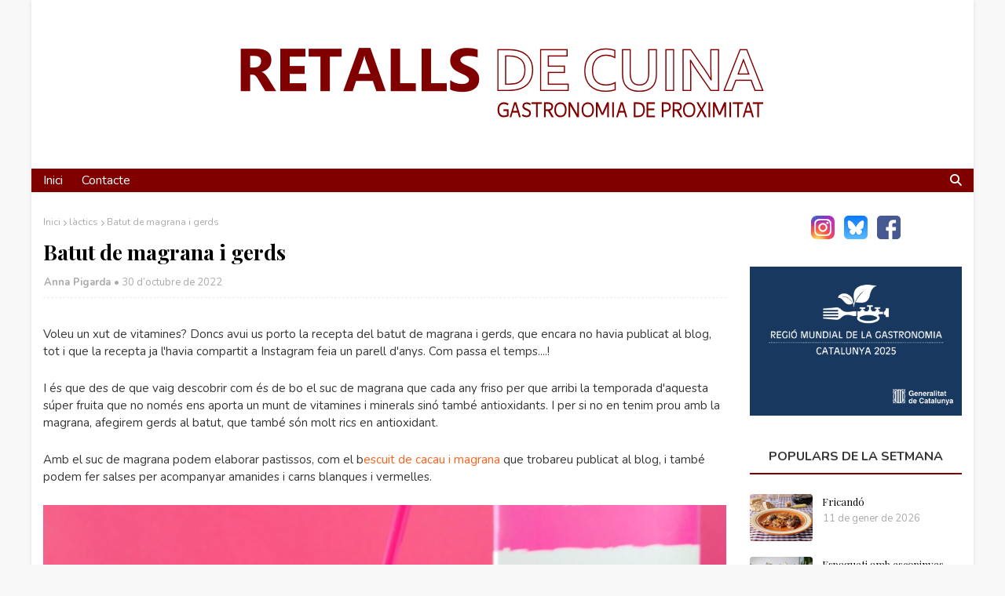

--- FILE ---
content_type: text/javascript; charset=UTF-8
request_url: https://www.retallsdecuina.cat/feeds/posts/default/-/batut?alt=json-in-script&max-results=3&callback=jQuery112403147439611117586_1769024845800&_=1769024845801
body_size: 5271
content:
// API callback
jQuery112403147439611117586_1769024845800({"version":"1.0","encoding":"UTF-8","feed":{"xmlns":"http://www.w3.org/2005/Atom","xmlns$openSearch":"http://a9.com/-/spec/opensearchrss/1.0/","xmlns$blogger":"http://schemas.google.com/blogger/2008","xmlns$georss":"http://www.georss.org/georss","xmlns$gd":"http://schemas.google.com/g/2005","xmlns$thr":"http://purl.org/syndication/thread/1.0","id":{"$t":"tag:blogger.com,1999:blog-3260619372569387134"},"updated":{"$t":"2026-01-18T12:01:16.170+01:00"},"category":[{"term":"activitats"},{"term":"productes"},{"term":"productors"},{"term":"verdures"},{"term":"hortalisses"},{"term":"km0"},{"term":"fruita"},{"term":"formatges"},{"term":"pastisseria"},{"term":"herbes aromàtiques"},{"term":"làctics"},{"term":"fruits secs"},{"term":"xocolata"},{"term":"bescuit"},{"term":"pasta"},{"term":"fires"},{"term":"ous"},{"term":"postres"},{"term":"llibres"},{"term":"espècies"},{"term":"gastroplans"},{"term":"peix"},{"term":"reptes"},{"term":"aus"},{"term":"vins"},{"term":"arròs"},{"term":"melmelada"},{"term":"cooperatives"},{"term":"salses"},{"term":"masses"},{"term":"mercats"},{"term":"amanides"},{"term":"gelats"},{"term":"llegums"},{"term":"bolets"},{"term":"patates"},{"term":"cellers"},{"term":"cuina tradicional"},{"term":"magdalenes"},{"term":"licors"},{"term":"restaurants"},{"term":"cuina italiana"},{"term":"locals"},{"term":"DOP-IGP"},{"term":"embotit"},{"term":"mel"},{"term":"trobades"},{"term":"galetes"},{"term":"ratafia"},{"term":"brioixeria"},{"term":"civada"},{"term":"slowfood"},{"term":"aperitius"},{"term":"pizza"},{"term":"tallers"},{"term":"farina arròs"},{"term":"garrofa"},{"term":"carn"},{"term":"croquetes"},{"term":"tapes"},{"term":"batut"},{"term":"cervesa"},{"term":"iogurt casolà"},{"term":"sopes"},{"term":"temporada"},{"term":"torrons"},{"term":"vedella"},{"term":"Lladonosa"},{"term":"lemon curd"},{"term":"marisc"},{"term":"musclos"},{"term":"zoodles"},{"term":"fideus"},{"term":"porc"},{"term":"portada"},{"term":"dieta"},{"term":"malbaratament"},{"term":"quinoa"},{"term":"xai"},{"term":"Rocook"},{"term":"seità"},{"term":"winebars"}],"title":{"type":"text","$t":"Retalls de Cuina"},"subtitle":{"type":"html","$t":"Aficionats a la cuina. Interessats en el producte de proximitat. Compartim receptes, activitats i altra informació gastronòmica."},"link":[{"rel":"http://schemas.google.com/g/2005#feed","type":"application/atom+xml","href":"https:\/\/www.retallsdecuina.cat\/feeds\/posts\/default"},{"rel":"self","type":"application/atom+xml","href":"https:\/\/www.blogger.com\/feeds\/3260619372569387134\/posts\/default\/-\/batut?alt=json-in-script\u0026max-results=3"},{"rel":"alternate","type":"text/html","href":"https:\/\/www.retallsdecuina.cat\/search\/label\/batut"},{"rel":"hub","href":"http://pubsubhubbub.appspot.com/"},{"rel":"next","type":"application/atom+xml","href":"https:\/\/www.blogger.com\/feeds\/3260619372569387134\/posts\/default\/-\/batut\/-\/batut?alt=json-in-script\u0026start-index=4\u0026max-results=3"}],"author":[{"name":{"$t":"Jordi J. Canals"},"uri":{"$t":"http:\/\/www.blogger.com\/profile\/05612156550811932075"},"email":{"$t":"noreply@blogger.com"},"gd$image":{"rel":"http://schemas.google.com/g/2005#thumbnail","width":"32","height":"32","src":"\/\/blogger.googleusercontent.com\/img\/b\/R29vZ2xl\/AVvXsEjj4M0a0h41NsMYSbbTafFUEusHbtTwyZRsg_lzqECxi3kQhIqBgjNLaKG70DS7NVJWK7FzwkDYKceI3YuRphJL7FyMsqCnTVfuxWAiLEOoZ2uFEPQfLZVgP9rNkWgdkQDXhnDwo4UZ8gmXk2DKO5PKL_VRPIukxymEyq9X7HFAbc53Tw\/s220\/2024-06.jpg"}}],"generator":{"version":"7.00","uri":"http://www.blogger.com","$t":"Blogger"},"openSearch$totalResults":{"$t":"6"},"openSearch$startIndex":{"$t":"1"},"openSearch$itemsPerPage":{"$t":"3"},"entry":[{"id":{"$t":"tag:blogger.com,1999:blog-3260619372569387134.post-1032904661503150002"},"published":{"$t":"2022-10-30T11:50:00.002+01:00"},"updated":{"$t":"2024-04-17T18:57:08.811+02:00"},"category":[{"scheme":"http://www.blogger.com/atom/ns#","term":"batut"},{"scheme":"http://www.blogger.com/atom/ns#","term":"cooperatives"},{"scheme":"http://www.blogger.com/atom/ns#","term":"fruita"},{"scheme":"http://www.blogger.com/atom/ns#","term":"làctics"}],"title":{"type":"text","$t":"Batut de magrana i gerds"},"content":{"type":"html","$t":"\u003Cp\u003EVoleu un xut de vitamines? Doncs avui us porto la recepta del batut de magrana i gerds, que encara no havia publicat al blog, tot i que la recepta ja l'havia compartit a Instagram feia un parell d'anys. Com passa el temps....!\u0026nbsp;\u003C\/p\u003E\u003Cp\u003EI és que des de que vaig descobrir com és de bo el suc de magrana que cada any friso per que arribi la temporada d'aquesta súper fruita que no només ens aporta un munt de vitamines i minerals sinó també antioxidants. I per si no en tenim prou amb la magrana, afegirem gerds al batut, que també són molt rics en antioxidant.\u0026nbsp;\u003C\/p\u003E\u003Cp\u003EAmb el suc de magrana podem elaborar pastissos, com el b\u003Ca href=\"https:\/\/www.retallsdecuina.cat\/2021\/12\/bescuit-de-cacau-i-magrana.html\"\u003Eescuit de cacau i magrana\u003C\/a\u003E que trobareu publicat al blog, i també podem fer salses per acompanyar amanides i carns blanques i vermelles.\u0026nbsp;\u003C\/p\u003E\u003Cdiv class=\"separator\" style=\"clear: both; text-align: center;\"\u003E\u003Ca href=\"https:\/\/blogger.googleusercontent.com\/img\/b\/R29vZ2xl\/AVvXsEh4_ckIj0jeCzk96su91OddWWvsZUMwm9VIEMHHKnYirz_39Zm_CYIHjEN8zPnysXqPHLpk0Xo4dnAGIjmszDGoLLYBLGiPc8g946U1Xf_JnRFIRqtbMfjNplFKFLvwTixvSrq-Foqvqq40h1joVQstQ344TfrVATFyaxUoWoXiskL1NS_o0uAY7U7xvw\/s1200\/IMG_20201121_134400.jpg\" style=\"margin-left: 1em; margin-right: 1em;\"\u003E\u003Cimg border=\"0\" data-original-height=\"1116\" data-original-width=\"1200\" src=\"https:\/\/blogger.googleusercontent.com\/img\/b\/R29vZ2xl\/AVvXsEh4_ckIj0jeCzk96su91OddWWvsZUMwm9VIEMHHKnYirz_39Zm_CYIHjEN8zPnysXqPHLpk0Xo4dnAGIjmszDGoLLYBLGiPc8g946U1Xf_JnRFIRqtbMfjNplFKFLvwTixvSrq-Foqvqq40h1joVQstQ344TfrVATFyaxUoWoXiskL1NS_o0uAY7U7xvw\/s16000\/IMG_20201121_134400.jpg\" \/\u003E\u003C\/a\u003E\u003C\/div\u003E\u003Cbr \/\u003E\u003Cp\u003EIngredients:\u003C\/p\u003E\u003Cp\u003E\u003C\/p\u003E\u003Cul style=\"text-align: left;\"\u003E\u003Cli\u003Eun iogurt grec\u003C\/li\u003E\u003Cli\u003Euna mida de iogurt de llet desnatada o semi de \u003Ca href=\"https:\/\/lletnostra.cat\/\"\u003ELlet Nostra\u003C\/a\u003E\u003C\/li\u003E\u003Cli\u003Euna mida de iogurt de suc natural de magrana\u003C\/li\u003E\u003Cli\u003Euna mida de iogurt de gerds\u003C\/li\u003E\u003Cli\u003Euna cullerada de coco ratllat, opcional\u003C\/li\u003E\u003Cli\u003Euna cullerada de xarop d'atzavara, opcional\u003C\/li\u003E\u003C\/ul\u003E\u003Cp\u003E\u003C\/p\u003E\u003Cp\u003EA les xarxes trobareu moltes maneres de pelar magranes. La que a mi en funciona millor és tallant la pell en grills i després desgranant-la amb les mans. L'esforç paga la pena. Triturem els grans i colem el suc.\u0026nbsp;\u003C\/p\u003E\u003Cp\u003EEn una batedora mesclem el iogurt, el suc de magrana, la llet i els gerds. Si volem afegim coco ratllat i xarop d'atzavara per fer més dolç el batut. El servim fred.\u003C\/p\u003E\u003Cp\u003E\u003Cbr \/\u003E\u003C\/p\u003E"},"link":[{"rel":"replies","type":"text/html","href":"https:\/\/www.retallsdecuina.cat\/2022\/10\/batut-de-magrana-i-gers.html#comment-form","title":"0 comentaris"},{"rel":"edit","type":"application/atom+xml","href":"https:\/\/www.blogger.com\/feeds\/3260619372569387134\/posts\/default\/1032904661503150002"},{"rel":"self","type":"application/atom+xml","href":"https:\/\/www.blogger.com\/feeds\/3260619372569387134\/posts\/default\/1032904661503150002"},{"rel":"alternate","type":"text/html","href":"https:\/\/www.retallsdecuina.cat\/2022\/10\/batut-de-magrana-i-gers.html","title":"Batut de magrana i gerds"}],"author":[{"name":{"$t":"Anna Pigarda"},"uri":{"$t":"http:\/\/www.blogger.com\/profile\/12076719615706359240"},"email":{"$t":"noreply@blogger.com"},"gd$image":{"rel":"http://schemas.google.com/g/2005#thumbnail","width":"32","height":"32","src":"\/\/blogger.googleusercontent.com\/img\/b\/R29vZ2xl\/AVvXsEiFgr6bidSEIxm40kV3rSCpB6TGbmRtaSgZ5vepAASVLUD4m65n3kc4msByWxrMvW8lGzVtJhSNNQikPFvWh6Uf9cllx50xjxH6UFLX5zyavvKHlrszq9HzEki3ROC4m_k\/s113\/anna.jpg"}}],"media$thumbnail":{"xmlns$media":"http://search.yahoo.com/mrss/","url":"https:\/\/blogger.googleusercontent.com\/img\/b\/R29vZ2xl\/AVvXsEh4_ckIj0jeCzk96su91OddWWvsZUMwm9VIEMHHKnYirz_39Zm_CYIHjEN8zPnysXqPHLpk0Xo4dnAGIjmszDGoLLYBLGiPc8g946U1Xf_JnRFIRqtbMfjNplFKFLvwTixvSrq-Foqvqq40h1joVQstQ344TfrVATFyaxUoWoXiskL1NS_o0uAY7U7xvw\/s72-c\/IMG_20201121_134400.jpg","height":"72","width":"72"},"thr$total":{"$t":"0"}},{"id":{"$t":"tag:blogger.com,1999:blog-3260619372569387134.post-7585501856750205938"},"published":{"$t":"2016-09-08T19:59:00.004+02:00"},"updated":{"$t":"2022-11-18T18:57:13.709+01:00"},"category":[{"scheme":"http://www.blogger.com/atom/ns#","term":"batut"},{"scheme":"http://www.blogger.com/atom/ns#","term":"civada"},{"scheme":"http://www.blogger.com/atom/ns#","term":"fruita"}],"title":{"type":"text","$t":"Batut vegetal de plàtan i civada"},"content":{"type":"html","$t":"Amb les altes temperatures que estem patint, posar-se davant dels fogons o engegar el forn s'ha convertit en un \"esport de risc\"; per això les amanides, els gelats, els plats de cocció curta i els batuts s'han convertit en les receptes més habituals aquests dies al blogs de cuina. Aquest últims, a més, porten pocs ingredients, encara que les combinacions són infinites, i si no tenim a casa una batedora de vas podem fer servir una batedora tipus minipimer per fer-los; la textura no serà la mateixa, però no ens quedarem amb ganes de fer-ne batuts a casa, això sí, si podeu compreu-vos una, crec que és una bona inversió.\u003Cbr \/\u003E\n\u003Cbr \/\u003E\nTotes les receptes de batuts que he publicat fins ara les he fet amb llet de vaca, però la d'avui és una recepta totalment vegetal, perquè he fet servir beguda de civada; vaig pensar que com el plàtan donaria força cremositat al batut, millor seria fer servir una beguda ben lleugera, per que el batut no fos molt pastós. Podem fer però la recepta també amb llet de vaca semi o desnatada -en aquest cas jo afegiria més quantitat de líquid- o amb altres begudes vegetals -la beguda d'arròs té un gust molt suau i sol agradar a tothom-, i les quantitats són aproximades, ja que depèn del gust del consumidor posar més o menys de cada ingredient, per això no ho afegiu tot de cop, sinó poc a poc, i aneu tastant fins trobar el punt que més us agradi.\u003Cbr \/\u003E\n\u003Cdiv class=\"separator\" style=\"clear: both; text-align: center;\"\u003E\n\u003Ca href=\"https:\/\/blogger.googleusercontent.com\/img\/b\/R29vZ2xl\/AVvXsEiSoGfhnF-W12wdR7gu9hDDwgN5j7zuq_8IFAW6VoYTJRUei0ODsryJt05dYrCPJpiK4jeNIeOPoFy2KwD_DhUoLfaXAuxqLwVk7kQytkWFSaU5mX58MN3abzDpqBV_EhErfI4x4mngM67C\/s1600\/14225404_1096451490441854_9118389418663316884_n+%25281%2529.jpg\" imageanchor=\"1\" style=\"margin-left: 1em; margin-right: 1em;\"\u003E\u003Cimg border=\"0\" height=\"640\" src=\"https:\/\/blogger.googleusercontent.com\/img\/b\/R29vZ2xl\/AVvXsEiSoGfhnF-W12wdR7gu9hDDwgN5j7zuq_8IFAW6VoYTJRUei0ODsryJt05dYrCPJpiK4jeNIeOPoFy2KwD_DhUoLfaXAuxqLwVk7kQytkWFSaU5mX58MN3abzDpqBV_EhErfI4x4mngM67C\/s640\/14225404_1096451490441854_9118389418663316884_n+%25281%2529.jpg\" width=\"566\" \/\u003E\u003C\/a\u003E\u003C\/div\u003E\n\u003Cbr \/\u003E\nIngredients:\u003Cbr \/\u003E\n\u003Cul\u003E\n\u003Cli\u003Eun got de beguda vegetal de civada ben fresca\u003C\/li\u003E\n\u003Cli\u003E1 plàtan -jo no els faig servir madurs perquè els detesto, però és una manera d'aprofitar-los-\u003C\/li\u003E\n\u003Cli\u003E2 culleradetes de sucre mascavo o qualsevol altre sucre integral de canya\u003C\/li\u003E\n\u003Cli\u003E1 culleradeta de canyella mòlta\u003C\/li\u003E\n\u003Cli\u003E3 cullerades de flocs de civada\u003C\/li\u003E\n\u003C\/ul\u003E\nPosem tots els ingredients a la batedora de vas i els batem un parell de minuts. Encara que he llegit que els batuts es poden guardar al frigorífic, d'un dia per un altre, no ho he fet mai i sempre els consumeixo just acabats de fer.\u003Cbr \/\u003E\n\u003Cbr \/\u003E\nI bevent batuts esperaré a que baixin les temperatures per tornar a a engegar el forn...."},"link":[{"rel":"replies","type":"text/html","href":"https:\/\/www.retallsdecuina.cat\/2016\/09\/batut-vegetal-de-platan-i-civada.html#comment-form","title":"6 comentaris"},{"rel":"edit","type":"application/atom+xml","href":"https:\/\/www.blogger.com\/feeds\/3260619372569387134\/posts\/default\/7585501856750205938"},{"rel":"self","type":"application/atom+xml","href":"https:\/\/www.blogger.com\/feeds\/3260619372569387134\/posts\/default\/7585501856750205938"},{"rel":"alternate","type":"text/html","href":"https:\/\/www.retallsdecuina.cat\/2016\/09\/batut-vegetal-de-platan-i-civada.html","title":"Batut vegetal de plàtan i civada"}],"author":[{"name":{"$t":"Anna Pigarda"},"uri":{"$t":"http:\/\/www.blogger.com\/profile\/12076719615706359240"},"email":{"$t":"noreply@blogger.com"},"gd$image":{"rel":"http://schemas.google.com/g/2005#thumbnail","width":"32","height":"32","src":"\/\/blogger.googleusercontent.com\/img\/b\/R29vZ2xl\/AVvXsEiFgr6bidSEIxm40kV3rSCpB6TGbmRtaSgZ5vepAASVLUD4m65n3kc4msByWxrMvW8lGzVtJhSNNQikPFvWh6Uf9cllx50xjxH6UFLX5zyavvKHlrszq9HzEki3ROC4m_k\/s113\/anna.jpg"}}],"media$thumbnail":{"xmlns$media":"http://search.yahoo.com/mrss/","url":"https:\/\/blogger.googleusercontent.com\/img\/b\/R29vZ2xl\/AVvXsEiSoGfhnF-W12wdR7gu9hDDwgN5j7zuq_8IFAW6VoYTJRUei0ODsryJt05dYrCPJpiK4jeNIeOPoFy2KwD_DhUoLfaXAuxqLwVk7kQytkWFSaU5mX58MN3abzDpqBV_EhErfI4x4mngM67C\/s72-c\/14225404_1096451490441854_9118389418663316884_n+%25281%2529.jpg","height":"72","width":"72"},"thr$total":{"$t":"6"}},{"id":{"$t":"tag:blogger.com,1999:blog-3260619372569387134.post-3833255998842801692"},"published":{"$t":"2016-08-08T08:30:00.000+02:00"},"updated":{"$t":"2019-09-13T19:14:01.357+02:00"},"category":[{"scheme":"http://www.blogger.com/atom/ns#","term":"batut"},{"scheme":"http://www.blogger.com/atom/ns#","term":"fruita"}],"title":{"type":"text","$t":"Batut de síndria i fruites vermelles"},"content":{"type":"html","$t":"Com que amb aquesta calor només ve de gust beure coses fredes, ja us vaig explicar que vaig estar remenant per \u003Ca href=\"https:\/\/es.pinterest.com\/\"\u003EPinterest\u003C\/a\u003E buscant idees per fer batuts. A cas ens va agradar moltíssim el \u003Ca href=\"http:\/\/www.retallsdecuina.cat\/2016\/08\/batut-de-melo-i-menta.html\"\u003Ebatut de meló i menta\u003C\/a\u003E\u0026nbsp;que vaig publicar fa uns dies, així que he continuat buscat idees per fer més batuts però, amb la síndria com a protagonista. La primera prova que vaig fer no va sortir massa bé, portava llet de coco i xarop d'auró i no em va acabar de convèncer. Però aquesta segona, sí que ha estat un èxit total: un batut de síndria amb fruites vermelles. Com recordava que a \u003Ca href=\"http:\/\/www.lasirena.es\/\"\u003ELa Sirena\u003C\/a\u003E havia comprat temps enrere fruites vermelles congelades, he tornat i he comprat un paquet i per berenar he preparat aquest batut que us recomano perquè és deliciós, naturalment molt refrescant, i molt saludable, ja que les fruites vermelles tenen molts antioxidants.\u003Cbr \/\u003E\n\u003Cdiv class=\"separator\" style=\"clear: both; text-align: center;\"\u003E\n\u003Ca href=\"https:\/\/blogger.googleusercontent.com\/img\/b\/R29vZ2xl\/AVvXsEhGuOxMJy7mYOHtLdDN6Br13D8i-_aVYAymRtWXNvTCzubcezksncBieDeAXodmwc0BifSWVo5Tgs6qBiaIOl3qYFPQlLRW19gnUEpLvr-xXLBk4bldGvu6Jlesa-tSt6JMqizLzljBRf8M\/s1600\/13892125_945173825593856_1046516531438481073_n.jpg\" imageanchor=\"1\" style=\"margin-left: 1em; margin-right: 1em;\"\u003E\u003Cimg border=\"0\" height=\"640\" src=\"https:\/\/blogger.googleusercontent.com\/img\/b\/R29vZ2xl\/AVvXsEhGuOxMJy7mYOHtLdDN6Br13D8i-_aVYAymRtWXNvTCzubcezksncBieDeAXodmwc0BifSWVo5Tgs6qBiaIOl3qYFPQlLRW19gnUEpLvr-xXLBk4bldGvu6Jlesa-tSt6JMqizLzljBRf8M\/s640\/13892125_945173825593856_1046516531438481073_n.jpg\" width=\"498\" \/\u003E\u003C\/a\u003E\u003C\/div\u003E\n\u003Cdiv\u003E\n\u003Cbr \/\u003E\u003C\/div\u003E\n\u003Cdiv\u003E\nIngredients per 400 ml aprox. de batut:\u0026nbsp;\u003C\/div\u003E\n\u003Cdiv\u003E\n\u003Cul\u003E\n\u003Cli\u003E300 grams de síndria sense pell ni llavors\u003C\/li\u003E\n\u003Cli\u003E100 grams de fruites vermelles congelades de La Sirena\u003C\/li\u003E\n\u003Cli\u003Eun parell de culleradetes de sucre blanc (podeu fer servir l'endolcidor que més us agradi)\u003C\/li\u003E\n\u003C\/ul\u003E\n\u003C\/div\u003E\n\u003Cdiv\u003E\nJo he preparat el batut en una batedora de vas però també el podem fer amb una batedora de ma. Posem en el vas la síndria trossejada, les fruites vermelles congelades i ho batem tot. Tastem el batut, i si volem, l'endolcim una mica, a gust del consumidor (sucre blanc, morè, xarop d'atzavara....). El prenem ben fred.\u003C\/div\u003E\n\u003Cdiv\u003E\n\u003Cbr \/\u003E\u003C\/div\u003E\n\u003Cdiv\u003E\nUn batut saborós, hidratant i ple de vitamines, minerals i antioxidant!\u003C\/div\u003E\n"},"link":[{"rel":"replies","type":"text/html","href":"https:\/\/www.retallsdecuina.cat\/2016\/08\/batut-de-sindria-i-fruites-vermelles.html#comment-form","title":"4 comentaris"},{"rel":"edit","type":"application/atom+xml","href":"https:\/\/www.blogger.com\/feeds\/3260619372569387134\/posts\/default\/3833255998842801692"},{"rel":"self","type":"application/atom+xml","href":"https:\/\/www.blogger.com\/feeds\/3260619372569387134\/posts\/default\/3833255998842801692"},{"rel":"alternate","type":"text/html","href":"https:\/\/www.retallsdecuina.cat\/2016\/08\/batut-de-sindria-i-fruites-vermelles.html","title":"Batut de síndria i fruites vermelles"}],"author":[{"name":{"$t":"Anna Pigarda"},"uri":{"$t":"http:\/\/www.blogger.com\/profile\/12076719615706359240"},"email":{"$t":"noreply@blogger.com"},"gd$image":{"rel":"http://schemas.google.com/g/2005#thumbnail","width":"32","height":"32","src":"\/\/blogger.googleusercontent.com\/img\/b\/R29vZ2xl\/AVvXsEiFgr6bidSEIxm40kV3rSCpB6TGbmRtaSgZ5vepAASVLUD4m65n3kc4msByWxrMvW8lGzVtJhSNNQikPFvWh6Uf9cllx50xjxH6UFLX5zyavvKHlrszq9HzEki3ROC4m_k\/s113\/anna.jpg"}}],"media$thumbnail":{"xmlns$media":"http://search.yahoo.com/mrss/","url":"https:\/\/blogger.googleusercontent.com\/img\/b\/R29vZ2xl\/AVvXsEhGuOxMJy7mYOHtLdDN6Br13D8i-_aVYAymRtWXNvTCzubcezksncBieDeAXodmwc0BifSWVo5Tgs6qBiaIOl3qYFPQlLRW19gnUEpLvr-xXLBk4bldGvu6Jlesa-tSt6JMqizLzljBRf8M\/s72-c\/13892125_945173825593856_1046516531438481073_n.jpg","height":"72","width":"72"},"thr$total":{"$t":"4"}}]}});